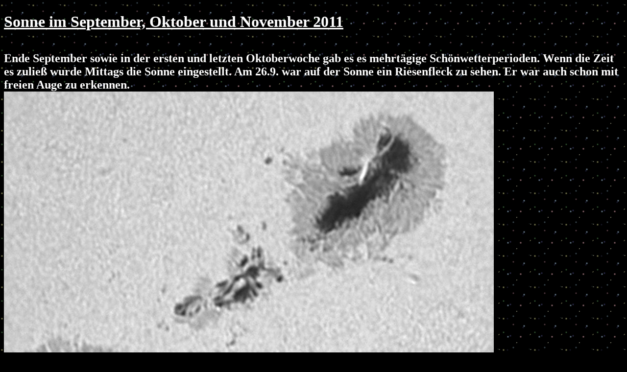

--- FILE ---
content_type: text/html
request_url: https://www.astrode.de/sonwe55.htm
body_size: 1365
content:
<HTML>
<HEAD><TITLE>Sonne im im September, Oktober und November 2011</TITLE>
</HEAD>

<P>
<BODY TEXT="#ffffff" LINK="#aaffff" VLINK="#ff0000" BGCOLOR="#000000"  BACKGROUND="gas.gif">
<P>
<br>




<STRONG><B><U><FONT SIZE=6>Sonne im September, Oktober und November 2011</FONT></U></B></STRONG> 
</P>
<P>
</P>
<P>   <FONT SIZE=5>
<STRONG>
<br>

Ende September sowie in der ersten und letzten Oktoberwoche gab es 
es mehrt�gige Sch�nwetterperioden. Wenn die Zeit es zulie� wurde
Mittags die Sonne eingestellt.
Am 26.9. war auf der Sonne ein Riesenfleck zu sehen. Er war auch schon mit freien Auge zu erkennen.
<br>
<A HREF="9so26ok3.jpg"><IMG SRC="9so26ok3.jpg"        align=top ALT="9so26ok3.jpg"></A>
 <br>
<br>

Am 1.10.11 gelang eine sch�ne Vergleichsaufnahme eines Sonnenflecks zwischen Visuell und H-Alpha.
 <br>
<A HREF="10so1ani.gif"><IMG SRC="10so1ani.gif"        align=top ALT="10so1ani.gif"></A>
<A HREF="10so1ok.jpg"><IMG SRC="10so1ok.jpg"        align=top ALT="10so1ok.jpg"></A>
 <br>
<br>
Am 2.10. spielte das Wetter ebenfalls mit und man konnte sch�n die Ver�nderung des
Flecks im Vergleich zum Vortag dokumentieren. Er war n�her an den Rand gewandert und hatte sich perspektivisch verk�rzt.
<br>
<A HREF="10so42allok.jpg"><IMG SRC="10so42allok.jpg"        align=top ALT="10so42allok.jpg"></A>
 <br>
<br>

Am Rand war eine kleine Proti zu sehen.

<br>
<A HREF="10so2ann.gif"><IMG SRC="10so2ann.gif"        align=top ALT="10so2ann.gif"></A>
 <br>
<br>


Auf der Sonne waren am 11.10. ein halbes Dutzend kleinerer
Gruppen zu sehen. Daneben gab es ein paar sch�ne Protis.

<br>
<A HREF="10so11ok.jpg"><IMG SRC="10so11ok.jpg"        align=top ALT="10so11ok.jpg"></A>
 <br>
<br>

 Die sinkende Kulminationsh�he hatte
sp�rbare Auswirkungen auf das Seeing. Ende Oktober schwankte die Luftqualit�t meist nur noch zwischen
mittel und schlecht. Bis zu 9 Sonnenfleckengruppen gleichzeitig wurden beobachtet.
Oft waren allerdings nur 2 gro�e Gruppen dabei und es gab mehrere Einzelflecken.  
<br>
Bilder entstanden am 28.10., ...
<br>
<A HREF="10so28ok1.jpg"><IMG SRC="10so28ok1.jpg"        align=top ALT="10so28ok1.jpg"></A>
 <br>
<br>

...29.10...
<br>
<A HREF="10so29ok.jpg"><IMG SRC="10so29ok.jpg"        align=top ALT="10so29ok.jpg"></A>
<A HREF="10ju29a2u5.gif"><IMG SRC="10ju29a2u5.gif"   width=500     align=top ALT="10ju29a2u5.gif"></A>
<br><br>
...und 1.11.2011

<br>
<A HREF="11so1ok1.jpg"><IMG SRC="11so1ok1.jpg"    width=900    align=top ALT="11so1ok1.jpg"></A>
<br>
<br>


Im November entstand nur noch am 6.11.2011 ein weiteres Foto. Die Protuberanzen waren
an diesem Tag nichts besonderes, doch es war eine gr��ere Gruppe zu sehen, die bei m��igen
Seeing visuell und im H-Alpha abgelichtet werden konnte   

<br>
<A HREF="11so6vgl.jpg"><IMG SRC="11so6vgl.jpg"    align=top ALT="11so6vgl.jpg"></A>
<br>
<br>





<HR>
<br>
<P><STRONG>



  <br><A href="http://www.astrode.de/astro.htm">Hauptseite</A>

<BR><A href="http://www.astrode.de/webcam.htm">Weitere Webcambilder der Sonne</A>
<br>

<br> </FONT>

<BR><A HREF="email.gif"><IMG SRC="email.gif"   BORDER=1 ALT="email.gif"></A> <BR><A href="foto.htm">zur&uuml;ck zur Photogallerie</A> 
</STRONG>
</P>
<P>
<STRONG><FONT COLOR="#000080"><BR><BR></FONT></STRONG>
</P>
</BODY></HTML>
